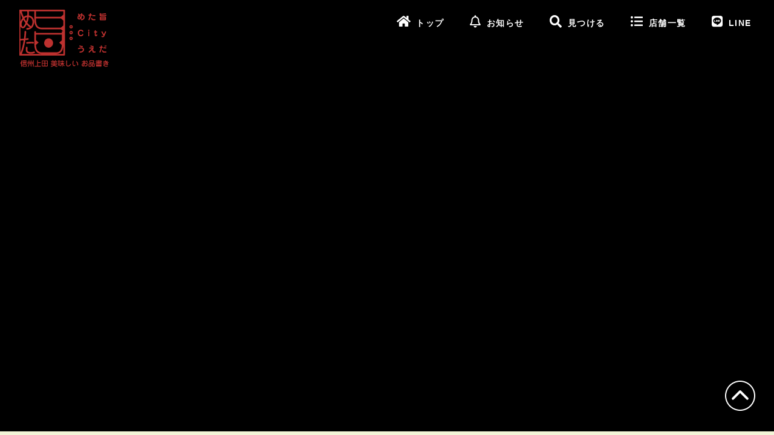

--- FILE ---
content_type: image/svg+xml
request_url: https://meta-uma.com/wp-content/themes/ugg/common/img/logo_S.svg
body_size: 10287
content:
<?xml version="1.0" encoding="UTF-8" standalone="no"?>
<!DOCTYPE svg PUBLIC "-//W3C//DTD SVG 1.1//EN" "http://www.w3.org/Graphics/SVG/1.1/DTD/svg11.dtd">
<svg width="100%" height="100%" viewBox="0 0 151 97" version="1.1" xmlns="http://www.w3.org/2000/svg" xmlns:xlink="http://www.w3.org/1999/xlink" xml:space="preserve" xmlns:serif="http://www.serif.com/" style="fill-rule:evenodd;clip-rule:evenodd;stroke-linejoin:round;stroke-miterlimit:2;">
    <g id="アートボード1" transform="matrix(1,0,0,1.24994,-1.35267,0)">
        <rect x="1.353" y="0" width="150.647" height="77" style="fill:none;"/>
        <clipPath id="_clip1">
            <rect x="1.353" y="0" width="150.647" height="77"/>
        </clipPath>
        <g clip-path="url(#_clip1)">
            <g transform="matrix(1,0,0,0.800041,0.352665,0)">
                <g transform="matrix(6.12323e-17,1,-1,6.12323e-17,91.4485,-37.15)">
                    <path d="M85.4,7.1C87,7.1 88.2,5.8 88.2,4.3C88.2,2.8 86.9,1.5 85.4,1.5C83.9,1.5 82.6,2.8 82.6,4.3C82.6,5.8 83.8,7.1 85.4,7.1ZM84.5,3.3L86.3,3.3L86.3,5.3L84.5,5.3L84.5,3.3Z" style="fill:rgb(189,49,47);fill-rule:nonzero;"/>
                    <path d="M75.7,7.1C77.3,7.1 78.5,5.8 78.5,4.3C78.5,2.8 77.2,1.4 75.7,1.4C74.2,1.4 72.9,2.7 72.9,4.2C72.9,5.7 74.1,7.1 75.7,7.1ZM74.7,3.3L76.5,3.3L76.5,5.3L74.7,5.3L74.7,3.3Z" style="fill:rgb(189,49,47);fill-rule:nonzero;"/>
                    <path d="M65.9,7.1C67.5,7.1 68.7,5.8 68.7,4.3C68.7,2.8 67.4,1.5 65.9,1.5C64.3,1.5 63.1,2.8 63.1,4.3C63.1,5.8 64.3,7.1 65.9,7.1ZM65,3.3L66.8,3.3L66.8,5.3L65,5.3L65,3.3Z" style="fill:rgb(189,49,47);fill-rule:nonzero;"/>
                </g>
                <g transform="matrix(0.465586,0,0,0.465586,-0.572533,-29.3725)">
                    <path d="M166.613,65.993C166.613,64.388 165.312,63.087 163.707,63.087L4.135,63.087C2.53,63.087 1.23,64.388 1.23,65.993L1.23,225.565C1.23,227.17 2.53,228.47 4.135,228.47L163.707,228.47C165.312,228.47 166.613,227.17 166.613,225.565L166.613,65.993ZM61.703,68.898C62.337,69.427 62.743,70.222 62.748,71.112C62.748,71.112 62.799,80.144 62.817,88.711L151.832,88.711L160.745,80.862L160.745,102.37L151.832,94.521L62.821,94.521C62.795,99.248 62.482,107.694 64.973,115.068C67.317,122.007 72.365,127.884 83.125,127.884L151.832,127.884L160.745,120.036L160.745,141.544L151.832,133.695L83.125,133.695C69.083,133.695 62.527,125.983 59.468,116.928C56.651,108.591 57.012,99.006 57.012,93.993C57.012,84.383 56.937,71.145 56.937,71.145C56.932,70.243 57.339,69.435 57.982,68.898L37.425,68.898C37.453,69.034 37.47,69.173 37.478,69.316C37.478,69.316 37.81,75.858 37.375,83.97C39.975,84.348 42.602,85.167 45.129,86.529C53.919,91.265 60.715,104.526 52.877,122.068C51.605,124.914 49.909,127.138 48.019,128.875C47.891,129.013 47.752,129.137 47.604,129.246C40.42,135.495 30.752,135.056 30.752,135.056C29.15,134.977 27.914,133.612 27.993,132.011C28.072,130.409 29.437,129.173 31.038,129.252C31.038,129.252 36.007,129.523 40.761,126.988C36.662,124.023 32.819,120.402 29.273,116.311C27.063,121.051 24.61,125.312 22.019,127.692C19.917,129.622 17.663,130.503 15.405,130.286C13.282,130.081 10.965,128.876 8.721,125.937C8.052,125.06 7.494,124.138 7.04,123.179L7.04,168.626C7.382,168.454 7.764,168.347 8.171,168.323C8.171,168.323 13.758,167.997 19.765,167.493C21.303,156.055 21.834,146.963 21.925,142.689C21.96,141.086 23.289,139.812 24.892,139.847C26.495,139.881 27.769,141.21 27.735,142.813C27.645,147.033 27.134,155.828 25.687,166.939C28.822,166.606 31.568,166.235 33.069,165.85C34.623,165.451 36.207,166.388 36.606,167.941C37.005,169.494 36.068,171.079 34.515,171.478C32.644,171.958 28.919,172.425 24.859,172.83C22.596,187.864 18.679,206.013 12.053,222.66L160.802,222.66L160.802,190.536C160.64,195.204 160.099,200.703 158.396,205.745C155.337,214.8 148.781,222.512 134.739,222.512L83.146,222.512C69.104,222.512 62.548,214.8 59.489,205.745C56.672,197.408 57.033,187.823 57.033,182.81C57.033,173.193 57.034,143.51 57.034,143.51C57.034,141.906 58.335,140.604 59.939,140.604C61.542,140.604 62.844,141.906 62.844,143.51L62.844,147.14L155.04,147.14L155.04,143.51C155.04,141.906 156.342,140.604 157.946,140.604C159.367,140.604 160.552,141.628 160.802,142.977L160.802,68.898L61.703,68.898ZM26.777,199.452C26.41,204.831 26.248,208.901 26.845,211.907C27.618,215.806 29.483,218.288 33.181,219.745C41.201,222.904 51.016,222.05 57.384,219.365C58.862,218.742 59.556,217.037 58.933,215.559C58.31,214.082 56.604,213.388 55.127,214.011C49.913,216.209 41.877,216.925 35.311,214.339C33.196,213.505 32.561,211.827 32.339,209.275C32.124,206.808 32.311,203.703 32.575,199.848C32.684,198.248 31.474,196.861 29.874,196.751C28.275,196.642 26.887,197.852 26.777,199.452ZM18.914,173.367C13.332,173.828 8.518,174.123 8.518,174.123C7.988,174.155 7.483,174.042 7.04,173.819L7.04,219.532C13.063,204.105 16.727,187.438 18.914,173.367ZM155.04,152.951L62.844,152.951L62.844,173.162L72.379,181.558L62.854,189.946C62.973,194.229 63.434,199.267 64.994,203.885C67.338,210.824 72.385,216.702 83.146,216.702L134.739,216.702C145.499,216.702 150.547,210.824 152.891,203.885C154.43,199.328 154.899,194.362 155.026,190.118L145.754,181.954L155.041,173.776L155.041,159.554L155.04,152.951ZM108.017,166.447C116.806,166.447 123.942,173.987 123.942,183.274C123.942,192.561 116.806,200.1 108.017,200.1C99.228,200.1 92.092,192.561 92.092,183.274C92.092,173.987 99.228,166.447 108.017,166.447ZM31.036,185.819C35.053,185.306 42.166,184.627 47.332,184.706C49.211,184.735 50.792,184.825 51.727,185.149C53.242,185.675 54.899,184.872 55.424,183.357C55.95,181.842 55.147,180.185 53.632,179.66C52.307,179.2 50.082,178.937 47.421,178.896C41.994,178.813 34.521,179.516 30.3,180.055C28.709,180.258 27.583,181.714 27.786,183.305C27.989,184.895 29.445,186.022 31.036,185.819ZM17.52,99.234C15.267,102.418 13.237,106.242 12.118,110.105C10.846,114.493 10.71,118.966 13.34,122.411C14.284,123.647 15.069,124.416 15.963,124.502C16.446,124.548 16.893,124.318 17.352,124.005C18.193,123.43 18.989,122.547 19.779,121.48C21.747,118.822 23.563,115.123 25.214,111.253C22.413,107.493 19.839,103.449 17.52,99.234ZM45.442,123.175C46.249,122.185 46.974,121.035 47.572,119.697C53.72,105.938 49.268,95.359 42.373,91.644C40.602,90.69 38.764,90.084 36.939,89.77C36.38,95.442 35.375,101.299 33.607,105.905C33.047,107.367 32.455,108.879 31.836,110.399C35.927,115.455 40.487,119.836 45.442,123.175ZM7.04,73.411L7.04,106.902C8.737,101.987 11.608,97.239 14.591,93.542C11.432,86.97 8.884,80.127 7.04,73.411ZM27.76,104.922C27.903,104.552 28.043,104.186 28.183,103.823C29.737,99.775 30.646,94.69 31.167,89.691C28.233,90.108 25.583,91.196 23.613,92.655C22.945,93.151 22.236,93.765 21.511,94.478C23.402,98.105 25.491,101.614 27.76,104.922ZM31.728,68.898L11.874,68.898C13.49,75.548 15.849,82.411 18.858,89.033C19.301,88.647 19.735,88.297 20.154,87.986C23.088,85.812 27.156,84.229 31.62,83.822C32.035,76.01 31.676,69.626 31.676,69.626C31.662,69.376 31.681,69.132 31.728,68.898Z" style="fill:rgb(189,49,47);"/>
                </g>
                <g transform="matrix(1.12964,0,0,1.12964,-8.70029,-8.22758)">
                    <g transform="matrix(12,0,0,12,93.4895,22.4568)">
                        <path d="M0.515,-0.698C0.439,-0.695 0.371,-0.678 0.308,-0.646C0.302,-0.661 0.279,-0.729 0.272,-0.742C0.256,-0.772 0.226,-0.773 0.218,-0.773C0.184,-0.773 0.147,-0.747 0.147,-0.712C0.147,-0.685 0.159,-0.654 0.195,-0.568C0.08,-0.456 0.068,-0.332 0.068,-0.276C0.068,-0.156 0.14,-0.042 0.27,-0.042C0.33,-0.042 0.39,-0.064 0.454,-0.137C0.462,-0.129 0.476,-0.114 0.503,-0.114C0.537,-0.114 0.571,-0.145 0.571,-0.183C0.571,-0.207 0.561,-0.219 0.54,-0.245C0.593,-0.327 0.628,-0.464 0.638,-0.559C0.737,-0.528 0.81,-0.451 0.81,-0.334C0.81,-0.229 0.745,-0.12 0.58,-0.099C0.534,-0.093 0.483,-0.086 0.483,-0.028C0.483,-0.021 0.483,0.042 0.551,0.042C0.718,0.042 0.939,-0.075 0.939,-0.328C0.939,-0.519 0.813,-0.649 0.647,-0.686C0.65,-0.762 0.653,-0.826 0.58,-0.826C0.534,-0.826 0.511,-0.794 0.511,-0.76C0.511,-0.75 0.515,-0.707 0.515,-0.698ZM0.512,-0.574C0.505,-0.457 0.463,-0.365 0.456,-0.35C0.435,-0.382 0.394,-0.443 0.356,-0.528C0.402,-0.554 0.461,-0.571 0.512,-0.574ZM0.377,-0.233C0.346,-0.199 0.316,-0.172 0.279,-0.172C0.247,-0.172 0.194,-0.199 0.194,-0.272C0.194,-0.34 0.231,-0.42 0.254,-0.441C0.291,-0.369 0.331,-0.299 0.377,-0.233Z" style="fill:rgb(189,49,47);fill-rule:nonzero;"/>
                    </g>
                    <g transform="matrix(12,0,0,12,109.57,22.4568)">
                        <path d="M0.242,-0.657C0.202,-0.656 0.177,-0.655 0.135,-0.655C0.084,-0.655 0.066,-0.617 0.066,-0.589C0.066,-0.522 0.127,-0.522 0.16,-0.522C0.181,-0.522 0.204,-0.523 0.226,-0.525C0.207,-0.408 0.188,-0.312 0.109,-0.128C0.077,-0.054 0.073,-0.044 0.073,-0.029C0.073,0.023 0.117,0.039 0.149,0.039C0.167,0.039 0.19,0.034 0.209,0.002C0.231,-0.034 0.324,-0.278 0.36,-0.533C0.465,-0.542 0.517,-0.546 0.517,-0.608C0.517,-0.641 0.492,-0.672 0.456,-0.672C0.445,-0.672 0.389,-0.665 0.376,-0.664C0.378,-0.688 0.38,-0.715 0.38,-0.739C0.38,-0.766 0.38,-0.825 0.315,-0.825C0.27,-0.825 0.255,-0.796 0.251,-0.785C0.244,-0.768 0.244,-0.678 0.242,-0.657ZM0.928,-0.516C0.934,-0.554 0.909,-0.575 0.898,-0.581C0.872,-0.596 0.728,-0.599 0.692,-0.599C0.606,-0.599 0.539,-0.599 0.539,-0.532C0.539,-0.501 0.559,-0.468 0.606,-0.468C0.621,-0.468 0.691,-0.47 0.707,-0.47C0.732,-0.47 0.855,-0.46 0.865,-0.46C0.916,-0.46 0.926,-0.5 0.928,-0.516ZM0.473,-0.254C0.47,-0.254 0.409,-0.254 0.409,-0.179C0.409,-0.167 0.41,-0.056 0.491,-0.003C0.529,0.022 0.589,0.049 0.754,0.049C0.87,0.049 0.936,0.042 0.936,-0.027C0.936,-0.065 0.909,-0.096 0.872,-0.096C0.868,-0.096 0.864,-0.095 0.86,-0.095C0.833,-0.093 0.811,-0.089 0.757,-0.089C0.559,-0.089 0.547,-0.109 0.538,-0.193C0.532,-0.252 0.494,-0.254 0.473,-0.254Z" style="fill:rgb(189,49,47);fill-rule:nonzero;"/>
                    </g>
                    <g transform="matrix(12,0,0,12,125.65,22.4568)">
                        <path d="M0.228,-0.394C0.16,-0.394 0.114,-0.357 0.114,-0.285L0.114,-0.056C0.114,0.016 0.16,0.053 0.228,0.053L0.771,0.053C0.839,0.053 0.885,0.016 0.885,-0.056L0.885,-0.285C0.885,-0.357 0.839,-0.394 0.771,-0.394L0.228,-0.394ZM0.234,-0.223L0.234,-0.249C0.234,-0.267 0.244,-0.28 0.264,-0.28L0.736,-0.28C0.76,-0.28 0.766,-0.263 0.766,-0.249L0.766,-0.223L0.234,-0.223ZM0.766,-0.119L0.766,-0.09C0.766,-0.076 0.76,-0.059 0.736,-0.059L0.264,-0.059C0.244,-0.059 0.234,-0.072 0.234,-0.09L0.234,-0.119L0.766,-0.119ZM0.249,-0.638C0.455,-0.638 0.739,-0.679 0.802,-0.693C0.858,-0.706 0.89,-0.718 0.89,-0.767C0.89,-0.817 0.833,-0.817 0.822,-0.817C0.794,-0.817 0.662,-0.79 0.631,-0.785C0.5,-0.765 0.335,-0.751 0.24,-0.751C0.24,-0.795 0.24,-0.842 0.175,-0.842C0.142,-0.842 0.112,-0.828 0.112,-0.762L0.112,-0.565C0.112,-0.483 0.161,-0.446 0.24,-0.446L0.76,-0.446C0.777,-0.446 0.854,-0.446 0.893,-0.484C0.922,-0.512 0.936,-0.558 0.936,-0.58C0.936,-0.598 0.923,-0.636 0.867,-0.636C0.843,-0.636 0.835,-0.619 0.827,-0.603C0.808,-0.565 0.771,-0.565 0.739,-0.565L0.277,-0.565C0.25,-0.565 0.24,-0.572 0.24,-0.601L0.24,-0.638L0.249,-0.638Z" style="fill:rgb(189,49,47);fill-rule:nonzero;"/>
                    </g>
                    <g transform="matrix(11.9391,0,0,11.9391,94.3059,46.6237)">
                        <path d="M0.413,-0.806C0.163,-0.806 0.046,-0.606 0.046,-0.392C0.046,-0.209 0.136,0.018 0.414,0.018C0.662,0.018 0.716,-0.169 0.716,-0.211C0.716,-0.244 0.687,-0.274 0.646,-0.274C0.605,-0.274 0.592,-0.25 0.575,-0.219C0.549,-0.172 0.514,-0.125 0.413,-0.125C0.231,-0.125 0.194,-0.297 0.194,-0.393C0.194,-0.446 0.203,-0.663 0.419,-0.663C0.527,-0.663 0.556,-0.617 0.588,-0.564C0.595,-0.553 0.606,-0.534 0.645,-0.534C0.685,-0.534 0.716,-0.559 0.716,-0.603C0.716,-0.678 0.609,-0.806 0.413,-0.806Z" style="fill:rgb(189,49,47);fill-rule:nonzero;"/>
                    </g>
                    <g transform="matrix(11.9391,0,0,11.9391,108.979,46.6237)">
                        <path d="M0.221,-0.533C0.221,-0.561 0.2,-0.599 0.159,-0.599C0.124,-0.599 0.094,-0.573 0.094,-0.533L0.094,-0.047C0.094,-0.02 0.115,0.018 0.155,0.018C0.191,0.018 0.221,-0.008 0.221,-0.047L0.221,-0.533ZM0.157,-0.806C0.114,-0.806 0.077,-0.771 0.077,-0.726C0.077,-0.683 0.112,-0.646 0.157,-0.646C0.202,-0.646 0.238,-0.682 0.238,-0.726C0.238,-0.772 0.2,-0.806 0.157,-0.806Z" style="fill:rgb(189,49,47);fill-rule:nonzero;"/>
                    </g>
                    <g transform="matrix(11.9391,0,0,11.9391,118.351,46.6237)">
                        <path d="M0.124,-0.462L0.124,-0.148C0.124,-0.105 0.128,0.018 0.259,0.018C0.377,0.018 0.432,-0.109 0.432,-0.152C0.432,-0.18 0.411,-0.217 0.369,-0.217C0.348,-0.217 0.329,-0.208 0.308,-0.163C0.294,-0.133 0.283,-0.122 0.269,-0.122C0.252,-0.122 0.249,-0.141 0.249,-0.153L0.249,-0.462L0.367,-0.462C0.388,-0.462 0.423,-0.479 0.423,-0.521C0.423,-0.553 0.4,-0.581 0.367,-0.581L0.249,-0.581L0.249,-0.691C0.249,-0.717 0.23,-0.752 0.188,-0.752C0.155,-0.752 0.124,-0.729 0.124,-0.69L0.124,-0.581L0.077,-0.581C0.053,-0.581 0.021,-0.56 0.021,-0.523C0.021,-0.493 0.042,-0.462 0.077,-0.462L0.124,-0.462Z" style="fill:rgb(189,49,47);fill-rule:nonzero;"/>
                    </g>
                    <g transform="matrix(11.9391,0,0,11.9391,129.264,46.6237)">
                        <path d="M0.209,-0.168C0.234,-0.122 0.242,-0.111 0.282,-0.099C0.255,-0.026 0.23,-0.002 0.191,-0.002C0.178,-0.002 0.168,-0.003 0.157,-0.006C0.112,-0.017 0.099,-0.02 0.088,-0.02C0.068,-0.02 0.029,-0.002 0.029,0.044C0.029,0.097 0.082,0.134 0.188,0.134C0.264,0.134 0.332,0.113 0.377,0.008L0.593,-0.493C0.599,-0.507 0.602,-0.517 0.602,-0.529C0.602,-0.588 0.558,-0.6 0.535,-0.6C0.493,-0.6 0.477,-0.564 0.473,-0.556L0.335,-0.239C0.319,-0.241 0.317,-0.244 0.3,-0.278L0.154,-0.562C0.143,-0.584 0.127,-0.599 0.091,-0.599C0.067,-0.599 0.028,-0.576 0.028,-0.531C0.028,-0.522 0.029,-0.505 0.038,-0.488L0.209,-0.168Z" style="fill:rgb(189,49,47);fill-rule:nonzero;"/>
                    </g>
                    <g transform="matrix(12,0,0,12,93.4895,70.4568)">
                        <path d="M0.287,-0.768C0.287,-0.723 0.318,-0.71 0.335,-0.703C0.446,-0.654 0.624,-0.633 0.666,-0.633C0.713,-0.633 0.733,-0.669 0.733,-0.698C0.733,-0.704 0.733,-0.756 0.672,-0.761C0.616,-0.766 0.555,-0.771 0.453,-0.801C0.437,-0.806 0.366,-0.832 0.352,-0.832C0.31,-0.832 0.287,-0.793 0.287,-0.768ZM0.567,-0.584C0.453,-0.584 0.354,-0.569 0.221,-0.527C0.162,-0.509 0.124,-0.497 0.124,-0.446C0.124,-0.41 0.15,-0.374 0.187,-0.374C0.204,-0.374 0.232,-0.384 0.235,-0.385C0.395,-0.441 0.435,-0.455 0.524,-0.455C0.649,-0.455 0.724,-0.416 0.724,-0.314C0.724,-0.251 0.697,-0.212 0.678,-0.191C0.613,-0.119 0.469,-0.085 0.391,-0.08C0.354,-0.078 0.302,-0.074 0.302,-0.014C0.302,0.021 0.327,0.06 0.383,0.06C0.406,0.06 0.87,0.031 0.87,-0.312C0.87,-0.58 0.583,-0.584 0.567,-0.584Z" style="fill:rgb(189,49,47);fill-rule:nonzero;"/>
                    </g>
                    <g transform="matrix(12,0,0,12,109.57,70.4568)">
                        <path d="M0.314,-0.768C0.314,-0.752 0.315,-0.72 0.363,-0.7C0.447,-0.666 0.609,-0.627 0.645,-0.627C0.687,-0.627 0.711,-0.659 0.711,-0.695C0.711,-0.726 0.694,-0.75 0.655,-0.757C0.587,-0.768 0.54,-0.776 0.458,-0.805C0.397,-0.827 0.39,-0.83 0.377,-0.83C0.339,-0.83 0.314,-0.792 0.314,-0.768ZM0.561,-0.337C0.583,-0.357 0.709,-0.474 0.715,-0.482C0.728,-0.497 0.73,-0.516 0.73,-0.527C0.73,-0.545 0.716,-0.597 0.651,-0.597C0.643,-0.597 0.499,-0.584 0.471,-0.583C0.417,-0.581 0.401,-0.581 0.25,-0.581C0.231,-0.581 0.168,-0.581 0.168,-0.512C0.168,-0.491 0.176,-0.442 0.246,-0.442C0.284,-0.442 0.469,-0.455 0.511,-0.457C0.47,-0.423 0.422,-0.376 0.396,-0.35C0.329,-0.285 0.221,-0.182 0.155,-0.115C0.104,-0.064 0.094,-0.047 0.094,-0.02C0.094,0.024 0.129,0.049 0.162,0.049C0.194,0.049 0.202,0.041 0.273,-0.038C0.322,-0.093 0.451,-0.231 0.508,-0.231C0.55,-0.231 0.551,-0.206 0.554,-0.139C0.559,-0.034 0.563,0.055 0.725,0.055C0.781,0.055 0.871,0.047 0.91,0.035C0.947,0.023 0.953,-0.008 0.953,-0.028C0.953,-0.075 0.919,-0.098 0.892,-0.098C0.883,-0.098 0.878,-0.097 0.836,-0.089C0.829,-0.088 0.782,-0.079 0.752,-0.079C0.689,-0.079 0.689,-0.12 0.689,-0.167C0.689,-0.268 0.689,-0.338 0.591,-0.338C0.579,-0.338 0.57,-0.338 0.561,-0.337Z" style="fill:rgb(189,49,47);fill-rule:nonzero;"/>
                    </g>
                    <g transform="matrix(12,0,0,12,125.65,70.4568)">
                        <path d="M0.366,-0.538C0.468,-0.545 0.519,-0.548 0.519,-0.61C0.519,-0.632 0.503,-0.672 0.455,-0.672C0.443,-0.672 0.396,-0.668 0.38,-0.666C0.382,-0.693 0.386,-0.738 0.386,-0.765C0.386,-0.827 0.332,-0.828 0.32,-0.828C0.295,-0.828 0.266,-0.817 0.258,-0.789C0.254,-0.774 0.249,-0.681 0.247,-0.658C0.228,-0.657 0.131,-0.656 0.11,-0.651C0.076,-0.643 0.07,-0.609 0.07,-0.593C0.07,-0.526 0.14,-0.526 0.165,-0.526C0.168,-0.526 0.225,-0.529 0.234,-0.529C0.205,-0.322 0.12,-0.13 0.095,-0.082C0.083,-0.06 0.075,-0.045 0.075,-0.025C0.075,0.016 0.118,0.044 0.152,0.044C0.19,0.044 0.206,0.018 0.219,-0.008C0.241,-0.052 0.33,-0.286 0.366,-0.538ZM0.733,-0.599C0.603,-0.599 0.595,-0.599 0.574,-0.588C0.559,-0.58 0.541,-0.56 0.541,-0.532C0.541,-0.512 0.551,-0.487 0.572,-0.477C0.587,-0.47 0.589,-0.47 0.667,-0.47C0.697,-0.47 0.854,-0.461 0.861,-0.461C0.929,-0.461 0.929,-0.515 0.929,-0.526C0.929,-0.582 0.885,-0.599 0.733,-0.599ZM0.715,-0.797C0.713,-0.783 0.714,-0.772 0.733,-0.726C0.756,-0.67 0.762,-0.656 0.79,-0.656C0.812,-0.656 0.829,-0.675 0.829,-0.698C0.829,-0.706 0.808,-0.824 0.752,-0.824C0.734,-0.824 0.718,-0.814 0.715,-0.797ZM0.472,-0.253C0.467,-0.253 0.411,-0.252 0.411,-0.174C0.411,-0.144 0.416,-0.067 0.473,-0.015C0.531,0.037 0.598,0.052 0.756,0.052C0.79,0.052 0.879,0.052 0.904,0.039C0.919,0.031 0.937,0.008 0.937,-0.024C0.937,-0.056 0.918,-0.093 0.869,-0.093C0.85,-0.093 0.756,-0.085 0.735,-0.085C0.548,-0.085 0.544,-0.13 0.538,-0.192C0.533,-0.251 0.496,-0.253 0.472,-0.253ZM0.869,-0.864C0.851,-0.868 0.819,-0.86 0.819,-0.832C0.819,-0.815 0.848,-0.766 0.861,-0.745C0.876,-0.72 0.882,-0.709 0.905,-0.709C0.928,-0.709 0.944,-0.726 0.944,-0.751C0.944,-0.774 0.9,-0.856 0.869,-0.864Z" style="fill:rgb(189,49,47);fill-rule:nonzero;"/>
                    </g>
                </g>
            </g>
            <g transform="matrix(1,0,0,0.800041,1.35267,-12.0006)">
                <g transform="matrix(12,0,0,12,1.07833,109.882)">
                    <path d="M0.845,0.064C0.875,0.064 0.923,0.041 0.923,-0.013L0.923,-0.209C0.923,-0.26 0.879,-0.286 0.845,-0.286L0.428,-0.286C0.398,-0.286 0.35,-0.264 0.35,-0.209L0.35,-0.013C0.35,0.038 0.394,0.064 0.428,0.064L0.845,0.064ZM0.474,-0.026C0.452,-0.026 0.449,-0.037 0.449,-0.047L0.449,-0.18C0.449,-0.188 0.45,-0.201 0.474,-0.201L0.803,-0.201C0.825,-0.201 0.828,-0.19 0.828,-0.18L0.828,-0.047C0.828,-0.039 0.827,-0.026 0.803,-0.026L0.474,-0.026ZM0.258,-0.632C0.28,-0.689 0.305,-0.753 0.305,-0.792C0.305,-0.814 0.28,-0.835 0.258,-0.835C0.226,-0.835 0.215,-0.809 0.21,-0.793C0.159,-0.64 0.133,-0.558 0.08,-0.475C0.037,-0.408 0.033,-0.4 0.033,-0.385C0.033,-0.354 0.065,-0.338 0.084,-0.338C0.113,-0.338 0.118,-0.346 0.161,-0.422L0.161,-0.001C0.161,0.027 0.161,0.083 0.21,0.083C0.258,0.083 0.258,0.034 0.258,-0.001L0.258,-0.632ZM0.439,-0.814C0.411,-0.814 0.361,-0.814 0.361,-0.772C0.361,-0.731 0.41,-0.731 0.439,-0.731L0.831,-0.731C0.859,-0.731 0.909,-0.731 0.909,-0.772C0.909,-0.814 0.86,-0.814 0.831,-0.814L0.439,-0.814ZM0.385,-0.682C0.347,-0.682 0.306,-0.682 0.306,-0.641C0.306,-0.599 0.347,-0.599 0.385,-0.599L0.872,-0.599C0.91,-0.599 0.951,-0.599 0.951,-0.64C0.951,-0.682 0.91,-0.682 0.872,-0.682L0.385,-0.682ZM0.44,-0.555C0.407,-0.555 0.361,-0.555 0.361,-0.512C0.361,-0.468 0.406,-0.468 0.44,-0.468L0.83,-0.468C0.863,-0.468 0.909,-0.468 0.909,-0.511C0.909,-0.555 0.864,-0.555 0.83,-0.555L0.44,-0.555ZM0.83,-0.336C0.862,-0.336 0.909,-0.336 0.909,-0.377C0.909,-0.42 0.863,-0.42 0.83,-0.42L0.44,-0.42C0.408,-0.42 0.361,-0.42 0.361,-0.378C0.361,-0.336 0.407,-0.336 0.44,-0.336L0.83,-0.336Z" style="fill:rgb(189,49,47);fill-rule:nonzero;"/>
                </g>
                <g transform="matrix(12,0,0,12,12.8383,109.882)">
                    <path d="M0.152,-0.661C0.094,-0.671 0.091,-0.618 0.09,-0.592C0.085,-0.493 0.085,-0.475 0.074,-0.426C0.071,-0.41 0.048,-0.333 0.048,-0.315C0.048,-0.296 0.065,-0.273 0.092,-0.273C0.13,-0.273 0.14,-0.303 0.146,-0.324C0.183,-0.447 0.184,-0.603 0.184,-0.605C0.184,-0.646 0.169,-0.658 0.152,-0.661ZM0.406,-0.639C0.365,-0.639 0.358,-0.614 0.358,-0.602C0.358,-0.591 0.367,-0.538 0.369,-0.526C0.37,-0.519 0.385,-0.389 0.388,-0.357C0.391,-0.32 0.394,-0.279 0.439,-0.279C0.465,-0.279 0.484,-0.304 0.484,-0.333C0.484,-0.388 0.473,-0.46 0.462,-0.523C0.448,-0.606 0.439,-0.639 0.406,-0.639ZM0.51,-0.012C0.51,0.028 0.51,0.068 0.561,0.068C0.612,0.068 0.612,0.028 0.612,-0.012L0.612,-0.747C0.612,-0.786 0.612,-0.827 0.561,-0.827C0.51,-0.827 0.51,-0.786 0.51,-0.747L0.51,-0.012ZM0.702,-0.651C0.678,-0.655 0.654,-0.641 0.654,-0.611C0.654,-0.602 0.655,-0.596 0.665,-0.541C0.674,-0.487 0.679,-0.448 0.684,-0.385C0.691,-0.31 0.692,-0.288 0.737,-0.288C0.781,-0.288 0.781,-0.325 0.781,-0.339C0.781,-0.37 0.769,-0.494 0.754,-0.577C0.745,-0.625 0.735,-0.646 0.702,-0.651ZM0.92,-0.764C0.92,-0.801 0.919,-0.844 0.871,-0.844C0.822,-0.844 0.822,-0.801 0.822,-0.764L0.822,-0.002C0.822,0.035 0.822,0.078 0.871,0.078C0.919,0.078 0.92,0.035 0.92,-0.002L0.92,-0.764ZM0.318,-0.759C0.318,-0.795 0.318,-0.839 0.272,-0.839C0.225,-0.839 0.225,-0.795 0.225,-0.759L0.225,-0.393C0.225,-0.191 0.202,-0.116 0.11,-0.016C0.097,-0.001 0.083,0.014 0.083,0.035C0.083,0.061 0.105,0.084 0.13,0.084C0.169,0.084 0.225,0.007 0.247,-0.028C0.318,-0.145 0.318,-0.318 0.318,-0.391L0.318,-0.759Z" style="fill:rgb(189,49,47);fill-rule:nonzero;"/>
                </g>
                <g transform="matrix(12,0,0,12,24.5983,109.882)">
                    <path d="M0.532,-0.559L0.532,-0.756C0.532,-0.796 0.532,-0.836 0.48,-0.836C0.428,-0.836 0.428,-0.796 0.428,-0.756L0.428,-0.053L0.126,-0.053C0.087,-0.053 0.046,-0.053 0.046,-0.003C0.046,0.047 0.087,0.048 0.126,0.048L0.869,0.048C0.908,0.048 0.949,0.047 0.949,-0.003C0.949,-0.053 0.908,-0.053 0.869,-0.053L0.532,-0.053L0.532,-0.454L0.833,-0.454C0.876,-0.454 0.913,-0.454 0.913,-0.508C0.913,-0.559 0.873,-0.559 0.833,-0.559L0.532,-0.559Z" style="fill:rgb(189,49,47);fill-rule:nonzero;"/>
                </g>
                <g transform="matrix(12,0,0,12,36.3583,109.882)">
                    <path d="M0.188,-0.793C0.11,-0.793 0.085,-0.753 0.085,-0.71L0.085,-0.056C0.085,-0.028 0.096,-0.009 0.112,0.005C0.138,0.027 0.157,0.027 0.188,0.027L0.812,0.027C0.896,0.027 0.915,-0.019 0.915,-0.056L0.915,-0.71C0.915,-0.739 0.903,-0.758 0.888,-0.771C0.862,-0.793 0.843,-0.793 0.812,-0.793L0.188,-0.793ZM0.18,-0.447L0.18,-0.662C0.18,-0.674 0.181,-0.695 0.209,-0.695L0.45,-0.695L0.45,-0.447L0.18,-0.447ZM0.45,-0.356L0.45,-0.07L0.209,-0.07C0.181,-0.07 0.18,-0.091 0.18,-0.103L0.18,-0.356L0.45,-0.356ZM0.548,-0.447L0.548,-0.695L0.79,-0.695C0.818,-0.695 0.819,-0.674 0.819,-0.662L0.819,-0.447L0.548,-0.447ZM0.819,-0.356L0.819,-0.103C0.819,-0.091 0.818,-0.07 0.79,-0.07L0.548,-0.07L0.548,-0.356L0.819,-0.356Z" style="fill:rgb(189,49,47);fill-rule:nonzero;"/>
                </g>
                <g transform="matrix(12,0,0,12,51.8743,109.882)">
                    <path d="M0.843,-0.162C0.877,-0.162 0.922,-0.162 0.922,-0.206C0.922,-0.249 0.876,-0.249 0.843,-0.249L0.552,-0.249L0.552,-0.324L0.883,-0.324C0.917,-0.324 0.962,-0.324 0.962,-0.368C0.962,-0.41 0.921,-0.413 0.883,-0.413L0.552,-0.413L0.552,-0.485L0.803,-0.485C0.837,-0.485 0.882,-0.485 0.882,-0.529C0.882,-0.573 0.836,-0.573 0.803,-0.573L0.552,-0.573L0.552,-0.644L0.859,-0.644C0.893,-0.644 0.938,-0.644 0.938,-0.688C0.938,-0.732 0.893,-0.732 0.859,-0.732L0.713,-0.732C0.735,-0.769 0.741,-0.783 0.741,-0.801C0.741,-0.831 0.713,-0.843 0.693,-0.843C0.666,-0.843 0.656,-0.826 0.643,-0.802C0.63,-0.779 0.607,-0.736 0.605,-0.732L0.404,-0.732C0.351,-0.833 0.346,-0.843 0.314,-0.843C0.292,-0.843 0.266,-0.826 0.266,-0.796C0.266,-0.781 0.271,-0.772 0.286,-0.746C0.288,-0.742 0.291,-0.736 0.292,-0.732L0.14,-0.732C0.106,-0.732 0.061,-0.732 0.061,-0.688C0.061,-0.644 0.106,-0.644 0.14,-0.644L0.452,-0.644L0.452,-0.573L0.188,-0.573C0.154,-0.573 0.109,-0.573 0.109,-0.529C0.109,-0.485 0.155,-0.485 0.188,-0.485L0.452,-0.485L0.452,-0.413L0.119,-0.413C0.085,-0.413 0.04,-0.412 0.04,-0.368C0.04,-0.324 0.085,-0.324 0.119,-0.324L0.452,-0.324L0.452,-0.249L0.145,-0.249C0.111,-0.249 0.066,-0.249 0.066,-0.205C0.066,-0.162 0.112,-0.162 0.145,-0.162L0.43,-0.162C0.331,-0.05 0.194,-0.037 0.099,-0.027C0.068,-0.024 0.033,-0.017 0.033,0.024C0.033,0.029 0.033,0.074 0.089,0.074C0.163,0.074 0.355,0.045 0.5,-0.096C0.602,0.015 0.742,0.084 0.893,0.084C0.91,0.084 0.958,0.084 0.958,0.031C0.958,-0.016 0.92,-0.019 0.882,-0.021C0.862,-0.022 0.676,-0.034 0.581,-0.162L0.843,-0.162Z" style="fill:rgb(189,49,47);fill-rule:nonzero;"/>
                </g>
                <g transform="matrix(12,0,0,12,63.6343,109.882)">
                    <path d="M0.699,-0.33C0.71,-0.286 0.748,-0.171 0.829,-0.069C0.875,-0.01 0.893,-0.006 0.912,-0.006C0.945,-0.006 0.963,-0.035 0.963,-0.057C0.963,-0.077 0.951,-0.09 0.933,-0.109C0.882,-0.164 0.817,-0.247 0.784,-0.381L0.872,-0.381C0.907,-0.381 0.952,-0.381 0.952,-0.429C0.952,-0.476 0.907,-0.476 0.872,-0.476L0.699,-0.476L0.699,-0.625L0.837,-0.625C0.875,-0.625 0.917,-0.625 0.917,-0.674C0.917,-0.723 0.875,-0.723 0.837,-0.723L0.699,-0.723L0.699,-0.762C0.699,-0.798 0.699,-0.842 0.65,-0.842C0.602,-0.842 0.602,-0.798 0.602,-0.762L0.602,-0.723L0.466,-0.723C0.429,-0.723 0.386,-0.723 0.386,-0.674C0.386,-0.625 0.429,-0.625 0.466,-0.625L0.602,-0.625L0.602,-0.476L0.444,-0.476C0.408,-0.476 0.364,-0.476 0.364,-0.429C0.364,-0.381 0.408,-0.381 0.444,-0.381L0.528,-0.381C0.479,-0.224 0.4,-0.134 0.343,-0.076C0.333,-0.066 0.32,-0.052 0.32,-0.032C0.32,-0.021 0.327,0.018 0.368,0.018C0.405,0.018 0.46,-0.049 0.494,-0.095C0.555,-0.176 0.585,-0.251 0.602,-0.297L0.602,-0.001C0.602,0.036 0.602,0.079 0.65,0.079C0.699,0.079 0.699,0.036 0.699,-0.001L0.699,-0.33ZM0.122,-0.783C0.077,-0.783 0.061,-0.741 0.061,-0.721L0.061,-0.151C0.061,-0.131 0.077,-0.089 0.122,-0.089L0.281,-0.089C0.325,-0.089 0.342,-0.13 0.342,-0.151L0.342,-0.721C0.342,-0.74 0.326,-0.783 0.281,-0.783L0.122,-0.783ZM0.231,-0.687C0.247,-0.687 0.25,-0.674 0.25,-0.67L0.25,-0.2C0.25,-0.196 0.248,-0.183 0.231,-0.183L0.175,-0.183C0.16,-0.183 0.156,-0.195 0.156,-0.2L0.156,-0.67C0.156,-0.674 0.157,-0.687 0.175,-0.687L0.231,-0.687Z" style="fill:rgb(189,49,47);fill-rule:nonzero;"/>
                </g>
                <g transform="matrix(12,0,0,12,75.3943,109.882)">
                    <path d="M0.341,-0.715C0.342,-0.735 0.342,-0.737 0.342,-0.74C0.342,-0.778 0.318,-0.799 0.282,-0.799C0.228,-0.799 0.226,-0.749 0.225,-0.721L0.214,-0.448L0.214,-0.427C0.214,-0.399 0.209,-0.303 0.209,-0.259C0.208,-0.181 0.209,0.037 0.478,0.037C0.639,0.037 0.74,-0.056 0.776,-0.095C0.807,-0.127 0.878,-0.217 0.878,-0.27C0.878,-0.319 0.833,-0.324 0.824,-0.324C0.793,-0.324 0.782,-0.305 0.751,-0.247C0.718,-0.186 0.621,-0.068 0.482,-0.068C0.318,-0.068 0.318,-0.192 0.318,-0.284C0.318,-0.346 0.32,-0.408 0.324,-0.471L0.341,-0.715Z" style="fill:rgb(189,49,47);fill-rule:nonzero;"/>
                </g>
                <g transform="matrix(12,0,0,12,87.1543,109.882)">
                    <path d="M0.215,-0.762C0.183,-0.762 0.165,-0.725 0.161,-0.714C0.152,-0.691 0.108,-0.545 0.108,-0.401C0.108,-0.198 0.193,0.006 0.334,0.006C0.427,0.006 0.51,-0.099 0.51,-0.146C0.51,-0.188 0.474,-0.199 0.458,-0.199C0.436,-0.199 0.429,-0.191 0.402,-0.158C0.371,-0.121 0.358,-0.115 0.337,-0.115C0.282,-0.115 0.217,-0.226 0.217,-0.382C0.217,-0.402 0.217,-0.481 0.246,-0.588C0.251,-0.605 0.279,-0.686 0.279,-0.706C0.279,-0.744 0.249,-0.762 0.215,-0.762ZM0.62,-0.608C0.624,-0.589 0.633,-0.578 0.655,-0.556C0.735,-0.477 0.774,-0.361 0.774,-0.255C0.774,-0.243 0.771,-0.184 0.771,-0.17C0.771,-0.151 0.771,-0.108 0.823,-0.108C0.891,-0.108 0.893,-0.177 0.893,-0.237C0.893,-0.311 0.88,-0.471 0.778,-0.598C0.719,-0.671 0.69,-0.675 0.674,-0.675C0.639,-0.675 0.614,-0.638 0.62,-0.608Z" style="fill:rgb(189,49,47);fill-rule:nonzero;"/>
                </g>
                <g transform="matrix(12,0,0,12,102.67,109.882)">
                    <path d="M0.359,-0.664L0.207,-0.664C0.172,-0.664 0.116,-0.664 0.116,-0.605C0.116,-0.548 0.167,-0.548 0.192,-0.548C0.216,-0.548 0.332,-0.552 0.359,-0.552L0.359,-0.454C0.114,-0.383 0.09,-0.238 0.09,-0.178C0.09,-0.038 0.218,0.038 0.331,0.038C0.471,0.038 0.474,-0.074 0.474,-0.124L0.474,-0.362C0.502,-0.369 0.523,-0.369 0.535,-0.369C0.661,-0.369 0.8,-0.341 0.8,-0.216C0.8,-0.101 0.678,-0.083 0.623,-0.083C0.566,-0.082 0.516,-0.082 0.516,-0.021C0.516,0.034 0.575,0.034 0.598,0.034C0.882,0.034 0.913,-0.154 0.913,-0.216C0.913,-0.294 0.882,-0.348 0.844,-0.385C0.801,-0.427 0.727,-0.475 0.546,-0.475C0.514,-0.475 0.493,-0.473 0.474,-0.472L0.474,-0.554C0.561,-0.555 0.57,-0.555 0.598,-0.555C0.624,-0.555 0.677,-0.556 0.677,-0.614C0.677,-0.668 0.627,-0.668 0.599,-0.668C0.564,-0.668 0.509,-0.666 0.474,-0.666L0.474,-0.731C0.474,-0.77 0.474,-0.819 0.417,-0.819C0.359,-0.819 0.359,-0.77 0.359,-0.731L0.359,-0.664ZM0.359,-0.156C0.359,-0.096 0.349,-0.078 0.316,-0.078C0.283,-0.078 0.205,-0.103 0.205,-0.178C0.205,-0.257 0.282,-0.317 0.359,-0.342L0.359,-0.156ZM0.939,-0.554C0.932,-0.581 0.875,-0.664 0.84,-0.709C0.774,-0.796 0.76,-0.795 0.738,-0.795C0.712,-0.795 0.689,-0.772 0.689,-0.745C0.689,-0.726 0.698,-0.713 0.717,-0.689C0.756,-0.642 0.782,-0.604 0.798,-0.578C0.852,-0.488 0.858,-0.48 0.887,-0.48C0.91,-0.48 0.941,-0.495 0.941,-0.536C0.941,-0.543 0.94,-0.548 0.939,-0.554Z" style="fill:rgb(189,49,47);fill-rule:nonzero;"/>
                </g>
                <g transform="matrix(12,0,0,12,114.43,109.882)">
                    <path d="M0.62,-0.381C0.568,-0.381 0.534,-0.35 0.534,-0.297L0.534,-0.027C0.534,0.029 0.571,0.057 0.62,0.057L0.846,0.057C0.898,0.057 0.931,0.026 0.931,-0.027L0.931,-0.297C0.931,-0.353 0.895,-0.381 0.846,-0.381L0.62,-0.381ZM0.806,-0.285C0.826,-0.285 0.836,-0.274 0.836,-0.254L0.836,-0.07C0.836,-0.051 0.826,-0.039 0.806,-0.039L0.659,-0.039C0.64,-0.039 0.629,-0.05 0.629,-0.07L0.629,-0.254C0.629,-0.273 0.64,-0.285 0.659,-0.285L0.806,-0.285ZM0.278,-0.813C0.221,-0.813 0.192,-0.778 0.192,-0.734L0.192,-0.516C0.192,-0.469 0.223,-0.436 0.278,-0.436L0.73,-0.436C0.786,-0.436 0.816,-0.472 0.816,-0.516L0.816,-0.734C0.816,-0.781 0.784,-0.813 0.73,-0.813L0.278,-0.813ZM0.689,-0.718C0.708,-0.718 0.721,-0.707 0.721,-0.686L0.721,-0.562C0.721,-0.542 0.709,-0.53 0.689,-0.53L0.319,-0.53C0.299,-0.53 0.287,-0.541 0.287,-0.562L0.287,-0.686C0.287,-0.706 0.298,-0.718 0.319,-0.718L0.689,-0.718ZM0.154,-0.381C0.102,-0.381 0.069,-0.35 0.069,-0.297L0.069,-0.027C0.069,0.029 0.105,0.057 0.154,0.057L0.38,0.057C0.432,0.057 0.466,0.026 0.466,-0.027L0.466,-0.297C0.466,-0.353 0.429,-0.381 0.38,-0.381L0.154,-0.381ZM0.341,-0.285C0.36,-0.285 0.37,-0.274 0.37,-0.254L0.37,-0.07C0.37,-0.051 0.36,-0.039 0.341,-0.039L0.194,-0.039C0.174,-0.039 0.164,-0.05 0.164,-0.07L0.164,-0.254C0.164,-0.273 0.174,-0.285 0.194,-0.285L0.341,-0.285Z" style="fill:rgb(189,49,47);fill-rule:nonzero;"/>
                </g>
                <g transform="matrix(12,0,0,12,126.19,109.882)">
                    <path d="M0.784,-0.493C0.82,-0.493 0.873,-0.493 0.873,-0.564L0.873,-0.604C0.92,-0.604 0.955,-0.604 0.955,-0.642C0.955,-0.679 0.917,-0.679 0.873,-0.679L0.873,-0.711C0.873,-0.775 0.849,-0.794 0.78,-0.794L0.547,-0.794C0.546,-0.812 0.543,-0.847 0.497,-0.847C0.452,-0.847 0.449,-0.812 0.447,-0.794L0.205,-0.794C0.165,-0.794 0.127,-0.794 0.127,-0.755C0.127,-0.715 0.166,-0.715 0.205,-0.715L0.447,-0.715L0.447,-0.679L0.123,-0.679C0.086,-0.679 0.046,-0.679 0.046,-0.642C0.046,-0.604 0.084,-0.604 0.123,-0.604L0.447,-0.604L0.447,-0.567L0.213,-0.567C0.171,-0.567 0.137,-0.567 0.137,-0.531C0.137,-0.493 0.168,-0.493 0.213,-0.493L0.447,-0.493L0.447,-0.458L0.175,-0.458C0.138,-0.458 0.099,-0.458 0.099,-0.421C0.099,-0.384 0.136,-0.384 0.175,-0.384L0.447,-0.384L0.447,-0.351L0.123,-0.351C0.08,-0.351 0.046,-0.351 0.046,-0.31C0.046,-0.273 0.084,-0.273 0.123,-0.273L0.878,-0.273C0.918,-0.273 0.955,-0.273 0.955,-0.311C0.955,-0.351 0.92,-0.351 0.878,-0.351L0.547,-0.351L0.547,-0.384L0.828,-0.384C0.867,-0.384 0.904,-0.384 0.904,-0.421C0.904,-0.458 0.866,-0.458 0.828,-0.458L0.547,-0.458L0.547,-0.493L0.784,-0.493ZM0.547,-0.567L0.547,-0.604L0.774,-0.604C0.774,-0.575 0.774,-0.567 0.75,-0.567L0.547,-0.567ZM0.746,-0.715C0.774,-0.715 0.774,-0.707 0.774,-0.679L0.547,-0.679L0.547,-0.715L0.746,-0.715ZM0.13,-0.03C0.13,0.036 0.146,0.059 0.223,0.059L0.78,0.059C0.858,0.059 0.873,0.035 0.873,-0.03L0.873,-0.147C0.873,-0.213 0.857,-0.237 0.78,-0.237L0.223,-0.237C0.145,-0.237 0.13,-0.212 0.13,-0.147L0.13,-0.03ZM0.229,-0.129C0.228,-0.158 0.243,-0.161 0.262,-0.161L0.739,-0.161C0.758,-0.161 0.773,-0.158 0.773,-0.129L0.229,-0.129ZM0.773,-0.054C0.773,-0.035 0.773,-0.019 0.739,-0.019L0.262,-0.019C0.229,-0.019 0.229,-0.035 0.229,-0.054L0.773,-0.054Z" style="fill:rgb(189,49,47);fill-rule:nonzero;"/>
                </g>
                <g transform="matrix(12,0,0,12,137.95,109.882)">
                    <path d="M0.425,-0.676C0.396,-0.674 0.363,-0.672 0.326,-0.672C0.31,-0.672 0.233,-0.676 0.216,-0.676C0.15,-0.676 0.15,-0.624 0.15,-0.62C0.15,-0.565 0.21,-0.565 0.283,-0.565C0.344,-0.565 0.422,-0.568 0.483,-0.575C0.497,-0.552 0.514,-0.524 0.525,-0.507C0.496,-0.504 0.417,-0.496 0.303,-0.496C0.273,-0.496 0.247,-0.496 0.22,-0.498C0.215,-0.498 0.172,-0.501 0.17,-0.501C0.133,-0.501 0.115,-0.476 0.115,-0.446C0.115,-0.398 0.151,-0.389 0.259,-0.389C0.363,-0.389 0.487,-0.396 0.589,-0.409C0.632,-0.347 0.649,-0.325 0.664,-0.305C0.577,-0.327 0.536,-0.336 0.464,-0.336C0.191,-0.336 0.171,-0.202 0.171,-0.155C0.171,-0.068 0.244,0.055 0.53,0.055C0.599,0.055 0.672,0.048 0.71,0.039C0.73,0.034 0.77,0.024 0.77,-0.02C0.77,-0.047 0.75,-0.075 0.715,-0.075C0.7,-0.075 0.695,-0.074 0.648,-0.064C0.62,-0.058 0.557,-0.053 0.512,-0.053C0.385,-0.053 0.288,-0.091 0.288,-0.147C0.288,-0.228 0.402,-0.231 0.463,-0.231C0.518,-0.231 0.59,-0.226 0.679,-0.2C0.696,-0.195 0.72,-0.188 0.747,-0.188C0.79,-0.188 0.822,-0.215 0.822,-0.254C0.822,-0.283 0.81,-0.299 0.775,-0.341C0.749,-0.373 0.738,-0.386 0.709,-0.427C0.782,-0.441 0.809,-0.449 0.824,-0.454C0.866,-0.467 0.891,-0.48 0.891,-0.515C0.891,-0.538 0.877,-0.569 0.839,-0.569C0.834,-0.569 0.788,-0.556 0.782,-0.554C0.724,-0.537 0.688,-0.531 0.646,-0.523C0.639,-0.533 0.608,-0.582 0.602,-0.593C0.671,-0.607 0.715,-0.621 0.734,-0.628C0.768,-0.639 0.792,-0.653 0.792,-0.686C0.792,-0.724 0.764,-0.742 0.738,-0.742C0.723,-0.742 0.711,-0.738 0.668,-0.723C0.658,-0.719 0.586,-0.698 0.543,-0.691C0.473,-0.813 0.47,-0.82 0.44,-0.82C0.427,-0.82 0.384,-0.81 0.384,-0.765C0.384,-0.746 0.388,-0.739 0.425,-0.676Z" style="fill:rgb(189,49,47);fill-rule:nonzero;"/>
                </g>
            </g>
        </g>
    </g>
</svg>


--- FILE ---
content_type: image/svg+xml
request_url: https://meta-uma.com/wp-content/themes/ugg/common/img/icon_limited-time-end.svg
body_size: 4470
content:
<?xml version="1.0" encoding="utf-8"?>
<!-- Generator: Adobe Illustrator 16.0.4, SVG Export Plug-In . SVG Version: 6.00 Build 0)  -->
<!DOCTYPE svg PUBLIC "-//W3C//DTD SVG 1.1//EN" "http://www.w3.org/Graphics/SVG/1.1/DTD/svg11.dtd">
<svg version="1.1" id="レイヤー_1" xmlns="http://www.w3.org/2000/svg" xmlns:xlink="http://www.w3.org/1999/xlink" x="0px"
	 y="0px" width="46px" height="63px" viewBox="0 0 46 63" enable-background="new 0 0 46 63" xml:space="preserve">
<g opacity="0.9">
	<polygon opacity="0.9" fill="#FFFFFF" enable-background="new    " points="23.1,55.198 0.2,62.398 0.2,-0.2 45.699,-0.2 
		45.699,62.398 	"/>
	<path fill="#FFFFFF" d="M45.5-0.2v62.3L23.1,55L0.5,62.1V-0.2H45.5 M46-0.2H0v62.3v0.7l0.6-0.2l22.5-7l22.199,7L46,62.8v-0.7V-0.2
		L46-0.2z"/>
</g>
<g opacity="0.7">
	<polygon opacity="0.9" fill="#303030" enable-background="new    " points="23.1,55.398 0.2,62.6 0.2,0 45.7,0 45.7,62.6 	"/>
	<path fill="#FFFFFF" d="M45.5,0v62.3l-22.4-7.1L0.5,62.3V0H45.5 M46,0H0v62.3V63l0.6-0.2l22.5-7l22.2,7L46,63v-0.7V0L46,0z"/>
</g>
<polygon opacity="0.3" fill="#FFFFFF" enable-background="new    " points="42,0 42,57.3 23.1,51.6 3.9,57.3 3.9,0 2.2,0 2.2,59.8 
	23.1,53.3 43.8,59.8 43.8,0 "/>
<g>
	<g>
		<path d="M31.066,26.403c-0.327,0-0.621-0.048-0.899-0.148c-0.145-0.052-0.275-0.137-0.381-0.249
			c-1.111-1.175-3.809-2.903-7.104-3.92c-0.005-0.001-0.01-0.003-0.016-0.005c-0.414,0.672-1.123,1.117-1.928,1.117
			c-0.599,0-1.162-0.251-1.609-0.713v2.304c0,1.114-1.697,1.615-2.901,1.615h-0.404c-0.541,0-0.979-0.438-0.979-0.979v-3.816
			c-0.622,1.105-1.332,2.034-2.092,2.723c-0.184,0.167-0.419,0.253-0.657,0.253c-0.144,0-0.288-0.032-0.423-0.096l-0.38-0.182
			c-0.479-0.229-0.687-0.798-0.47-1.282c0.564-1.261,1.092-3.473,1.337-5.579c-0.217-0.115-0.389-0.31-0.47-0.556l-0.808-2.433
			c-0.099-0.298-0.049-0.626,0.135-0.881s0.479-0.406,0.793-0.406c0.001,0,0.003,0,0.005,0c0.536,0,1.303,0,2.22-0.014
			c0.083-0.136,0.166-0.275,0.25-0.416c-0.466-0.067-0.911-0.287-1.275-0.637c-0.151-0.145-0.252-0.335-0.287-0.542
			c-0.148-0.866-0.842-2.053-1.582-2.704c-0.206-0.181-0.326-0.44-0.332-0.714c-0.005-0.274,0.104-0.538,0.302-0.728l0.166-0.159
			c0.184-0.175,0.427-0.271,0.676-0.271c0.056,0,0.113,0.005,0.169,0.015c0.498,0.087,0.963,0.198,1.393,0.331
			c0.331-1.002,0.701-2.231,1.056-3.515c0.072-0.26,0.248-0.478,0.486-0.604C15.2,3.138,15.357,3.1,15.515,3.1
			c0.106,0,0.212,0.017,0.315,0.052l3.276,1.114c0.247,0.083,0.45,0.263,0.564,0.497c0.114,0.234,0.13,0.504,0.045,0.75
			c-0.057,0.165-0.146,0.341-0.282,0.501l2.706,1.141c0.186,0.079,0.342,0.212,0.448,0.381C23.1,6.362,23.555,5.079,23.901,3.8
			c0.07-0.26,0.245-0.48,0.482-0.607c0.144-0.077,0.303-0.116,0.462-0.116c0.105,0,0.21,0.017,0.312,0.051l3.11,1.046
			c0.266,0.089,0.479,0.287,0.589,0.544c0.109,0.257,0.104,0.549-0.016,0.801c-0.175,0.369-0.443,0.632-0.804,0.786h1.53
			l1.049-0.968c0.188-0.172,0.426-0.259,0.664-0.259c0.225,0,0.449,0.077,0.632,0.231l2.231,1.887
			c0.411,0.347,0.464,0.961,0.119,1.374c-0.311,0.372-0.678,0.533-1.07,0.614c-0.693,1.391-1.549,2.675-2.555,3.834
			c1.226,0.667,2.602,1.21,4.104,1.619c0.487,0.133,0.794,0.615,0.707,1.113l-0.048,0.273c-0.071,0.409-0.393,0.728-0.802,0.796
			c-0.574,0.097-0.968,0.492-1.17,1.176c-0.08,0.271-0.274,0.495-0.531,0.613c-0.13,0.059-0.269,0.088-0.407,0.088
			c-0.138,0-0.276-0.029-0.404-0.087c-0.431-0.196-0.843-0.399-1.238-0.613c0.124,0.305,0.176,0.602,0.176,0.858
			c0,0.853-0.484,1.568-1.193,1.879c2.449,0.872,3.425,2.268,3.425,3.532C33.256,25.484,32.314,26.403,31.066,26.403z
			 M23.667,19.871c1.441,0,2.693,0.098,3.773,0.272c-0.683-0.801-1.891-1.666-2.935-2.084c-0.128-0.051-0.24-0.127-0.332-0.22
			c-0.604,0.286-1.232,0.552-1.882,0.798c0.335,0.444,0.529,0.87,0.636,1.248c0.031-0.004,0.063-0.006,0.095-0.007
			C23.241,19.873,23.457,19.871,23.667,19.871z M27.478,15.901c0.145,0.019,0.284,0.041,0.418,0.066
			c-0.076-0.067-0.152-0.136-0.228-0.205C27.604,15.81,27.542,15.855,27.478,15.901z M22.117,12.882
			c0.919,0.861,1.117,1.738,1.119,2.325c0.814-0.59,1.566-1.243,2.252-1.955c-0.457-0.682-0.854-1.403-1.196-2.173
			C23.594,11.784,22.866,12.388,22.117,12.882z M19.444,11.368c0.291,0.104,0.56,0.213,0.808,0.325
			c0.03-0.157,0.098-0.306,0.2-0.433c0.441-0.546,0.888-1.242,1.316-2.037c-0.162,0.051-0.35,0.083-0.567,0.083
			C20.69,9.946,20.09,10.648,19.444,11.368z M26.167,8.84c0.369,0.651,0.826,1.264,1.369,1.834c0.404-0.634,0.76-1.288,1.064-1.958
			h-2.344C26.227,8.757,26.197,8.799,26.167,8.84z M16.3,9.126c0.104-0.198,0.206-0.396,0.306-0.591
			c-0.141,0.146-0.282,0.29-0.423,0.429C16.225,9.018,16.264,9.072,16.3,9.126z"/>
		<path fill="#FFFFFF" d="M24.846,4.055l3.11,1.046c-0.11,0.234-0.305,0.388-0.816,0.388c-0.035,0-0.071,0-0.109-0.002
			c-0.309,0.614-0.641,1.228-0.997,1.796h3.917l1.33-1.228l2.231,1.887c-0.189,0.227-0.427,0.295-0.973,0.341
			c-0.831,1.796-1.971,3.478-3.443,4.956c1.614,1.045,3.467,1.819,5.39,2.341l-0.048,0.273c-0.949,0.159-1.638,0.818-1.946,1.864
			c-1.853-0.841-3.442-1.887-4.749-3.251c-1.757,1.433-3.917,2.615-6.481,3.501l-0.143-0.341c2.232-1.114,4.132-2.591,5.627-4.296
			c-0.878-1.16-1.591-2.501-2.112-4.092c-0.95,1.159-1.995,2.136-3.111,2.864l-0.309-0.227C22.59,10.17,24.016,7.125,24.846,4.055
			 M30.046,7.738h-4.298c-0.237,0.341-0.475,0.682-0.736,1c0.642,1.341,1.567,2.478,2.684,3.433
			C28.716,10.784,29.5,9.307,30.046,7.738 M15.515,4.078l3.276,1.114c-0.089,0.256-0.303,0.411-0.838,0.411
			c-0.036,0-0.073,0-0.112-0.002c-0.926,1.205-2.042,2.432-3.086,3.365c0.736,0.5,1.021,1.091,1.021,1.591
			c0,0.682-0.546,1.228-1.188,1.228c-0.285,0-0.617-0.114-0.902-0.387c-0.19-1.114-1.021-2.5-1.899-3.273l0.166-0.159
			c0.902,0.159,1.615,0.386,2.161,0.636C14.565,7.352,15.088,5.624,15.515,4.078 M18.578,6.715l3.181,1.341
			c-0.095,0.182-0.261,0.273-0.57,0.273c-0.119,0-0.261-0.022-0.427-0.045c-1.282,1.66-3.372,3.956-5.342,5.842
			c1.235-0.045,2.612-0.068,4.037-0.113c-0.285-0.659-0.641-1.273-1.045-1.728l0.214-0.159c2.754,0.864,3.632,2.114,3.632,3.092
			c0,0.773-0.593,1.364-1.258,1.364c-0.333,0-0.688-0.159-0.997-0.5c-0.024-0.478-0.143-1.023-0.333-1.546l-1.52,0.387v9.866
			c0,0.16-0.76,0.637-1.923,0.637h-0.404v-7.184c-0.119,0.068-0.309,0.114-0.617,0.137c-0.712,2.091-1.805,4.046-3.11,5.229
			l-0.38-0.182c0.641-1.433,1.211-3.887,1.448-6.161l2.659,0.614v-2.364c-0.784,0.182-1.615,0.387-2.541,0.591
			c-0.166,0.295-0.403,0.455-0.665,0.478l-0.808-2.433c0.641,0,1.615,0,2.778-0.023C16.014,11.83,17.604,8.852,18.578,6.715
			 M26.294,16.809c2.778,0,3.752,1.137,3.752,2.046c0,0.591-0.428,1.068-1.021,1.068c-0.189,0-0.403-0.045-0.617-0.136
			c-0.736-1-2.231-2.114-3.538-2.637l0.048-0.25C25.416,16.854,25.867,16.809,26.294,16.809 M18.839,17.309
			c2.422,1.091,3.229,2.41,3.229,3.41c0,0.864-0.641,1.5-1.33,1.5c-0.356,0-0.712-0.159-1.021-0.545
			c0.047-1.319-0.451-3.115-1.14-4.229L18.839,17.309 M23.667,20.849c6.513,0,8.61,2.072,8.61,3.417
			c0,0.659-0.498,1.159-1.211,1.159c-0.189,0-0.38-0.023-0.569-0.091c-1.14-1.205-3.918-3.069-7.527-4.183l0.071-0.295
			C23.254,20.852,23.463,20.849,23.667,20.849 M24.846,2.098c-0.318,0-0.636,0.078-0.923,0.231
			c-0.476,0.254-0.826,0.694-0.966,1.215c-0.23,0.851-0.515,1.713-0.834,2.541l-1.397-0.589c0.062-0.394,0.003-0.8-0.175-1.164
			c-0.229-0.468-0.635-0.826-1.128-0.994l-3.276-1.114c-0.205-0.069-0.417-0.104-0.63-0.104c-0.316,0-0.63,0.077-0.916,0.227
			c-0.476,0.252-0.827,0.689-0.971,1.208c-0.253,0.916-0.514,1.802-0.761,2.595c-0.188-0.041-0.379-0.079-0.575-0.113
			c-0.113-0.02-0.226-0.03-0.339-0.03c-0.5,0-0.985,0.191-1.352,0.542L10.436,6.71C10.039,7.089,9.82,7.617,9.831,8.165
			c0.011,0.548,0.252,1.066,0.664,1.429c0.564,0.496,1.154,1.493,1.263,2.133c0.027,0.161,0.075,0.317,0.141,0.465
			c-0.03,0-0.059,0-0.087,0c-0.628,0-1.219,0.302-1.587,0.812s-0.468,1.165-0.271,1.762l0.808,2.433
			c0.081,0.242,0.205,0.459,0.362,0.646c-0.253,1.836-0.718,3.72-1.193,4.781c-0.434,0.968-0.017,2.105,0.94,2.564l0.38,0.182
			c0.27,0.129,0.559,0.192,0.846,0.192c0.476,0,0.947-0.173,1.314-0.506c0.154-0.14,0.307-0.289,0.457-0.445v0.813
			c0,1.081,0.876,1.957,1.957,1.957h0.404c1.928,0,3.88-0.891,3.88-2.594v-0.676c0.206,0.042,0.416,0.064,0.631,0.064
			c0.878,0,1.676-0.364,2.267-0.956c3.029,1.042,5.267,2.609,6.07,3.458c0.211,0.224,0.473,0.394,0.762,0.498
			c0.386,0.138,0.788,0.206,1.229,0.206c1.776,0,3.168-1.369,3.168-3.116c0-1.717-1.066-2.954-2.672-3.806
			c0.16-0.265,0.281-0.557,0.355-0.871c0.187,0.057,0.38,0.086,0.573,0.086c0.277,0,0.556-0.059,0.813-0.177
			c0.516-0.235,0.903-0.683,1.063-1.226c0.131-0.444,0.302-0.473,0.393-0.488c0.818-0.137,1.461-0.775,1.604-1.592l0.048-0.273
			c0.175-0.996-0.438-1.961-1.415-2.227c-1.008-0.274-1.954-0.61-2.831-1.006c0.638-0.841,1.207-1.736,1.703-2.68
			c0.389-0.145,0.794-0.389,1.145-0.809c0.688-0.826,0.582-2.054-0.239-2.748l-2.231-1.887c-0.365-0.309-0.814-0.463-1.264-0.463
			c-0.477,0-0.953,0.174-1.327,0.519L29.87,4.694c-0.025-0.122-0.063-0.243-0.113-0.359c-0.219-0.514-0.647-0.91-1.177-1.088
			L25.47,2.2C25.267,2.132,25.056,2.098,24.846,2.098L24.846,2.098z M23.547,13.056c0.151-0.119,0.302-0.242,0.451-0.369
			c0.079,0.143,0.16,0.284,0.243,0.423c-0.143,0.134-0.288,0.265-0.436,0.394C23.732,13.356,23.646,13.207,23.547,13.056
			L23.547,13.056z"/>
	</g>
	<g>
		<path d="M20.358,49.142c-0.244,0-0.48-0.092-0.662-0.258c-0.202-0.186-0.317-0.446-0.317-0.721c0-0.903-0.23-1.238-2.808-1.458
			c-0.506-0.043-0.896-0.467-0.896-0.975v-0.318c0-0.54,0.438-0.979,0.979-0.979h4.007V34.183c0-0.271,0.112-0.53,0.311-0.715
			c0.182-0.17,0.421-0.264,0.668-0.264c0.022,0,1.994,0.134,1.994,0.134c0.972-0.853,2.007-1.963,2.889-2.997H13.212
			c-0.428,0-0.806-0.278-0.934-0.686l-0.143-0.455c-0.093-0.297-0.04-0.621,0.145-0.872c0.184-0.251,0.477-0.399,0.789-0.399h15.172
			l1.287-1.176c0.187-0.171,0.424-0.256,0.66-0.256s0.473,0.085,0.66,0.256l2.563,2.341c0.199,0.183,0.314,0.439,0.318,0.71
			c0.003,0.271-0.105,0.53-0.301,0.718c-0.408,0.393-0.892,0.492-1.347,0.54c-0.972,0.686-3.327,2.288-5.902,3.61
			c-0.104,0.611-0.494,0.921-0.902,1.085v9.177c0,2.692-1.401,3.91-4.837,4.203C20.414,49.141,20.386,49.142,20.358,49.142z"/>
		<path fill="#FFFFFF" d="M30.188,27.476l2.563,2.341c-0.213,0.205-0.475,0.25-1.021,0.295c-1.876,1.342-4.678,3.115-7.194,4.273
			l0.688,0.046c-0.023,0.296-0.142,0.455-0.926,0.546v9.957c0,1.683-0.475,2.933-3.941,3.229c0-2.001-1.567-2.251-3.704-2.433
			v-0.318h4.416c0.427,0,0.57-0.159,0.57-0.478V34.183l2.326,0.158c1.639-1.364,3.515-3.546,4.606-4.979H13.212l-0.143-0.455h15.552
			L30.188,27.476 M30.188,25.519c-0.474,0-0.946,0.171-1.32,0.512l-1.007,0.92H13.069c-0.623,0-1.208,0.296-1.577,0.799
			c-0.369,0.502-0.477,1.149-0.29,1.744l0.143,0.455c0.256,0.816,1.012,1.371,1.867,1.371h11.106
			c-0.347,0.36-0.694,0.704-1.031,1.014l-1.514-0.103c-0.044-0.003-0.089-0.005-0.133-0.005c-0.495,0-0.973,0.188-1.336,0.527
			c-0.396,0.37-0.621,0.888-0.621,1.43v9.272h-3.029c-1.081,0-1.957,0.876-1.957,1.957v0.318c0,1.017,0.778,1.864,1.792,1.95
			c0.391,0.033,1.53,0.13,1.902,0.311c0.005,0.038,0.01,0.094,0.01,0.172c0,0.548,0.229,1.071,0.633,1.441
			c0.362,0.333,0.835,0.516,1.324,0.516c0.055,0,0.111-0.002,0.167-0.007c3.911-0.334,5.732-1.979,5.732-5.179v-8.616
			c0.38-0.279,0.613-0.621,0.751-0.974c2.318-1.224,4.408-2.623,5.439-3.343c0.519-0.079,1.127-0.262,1.661-0.774
			c0.39-0.375,0.607-0.895,0.601-1.436s-0.237-1.055-0.638-1.42l-2.563-2.341C31.135,25.689,30.661,25.519,30.188,25.519
			L30.188,25.519z"/>
	</g>
</g>
</svg>
